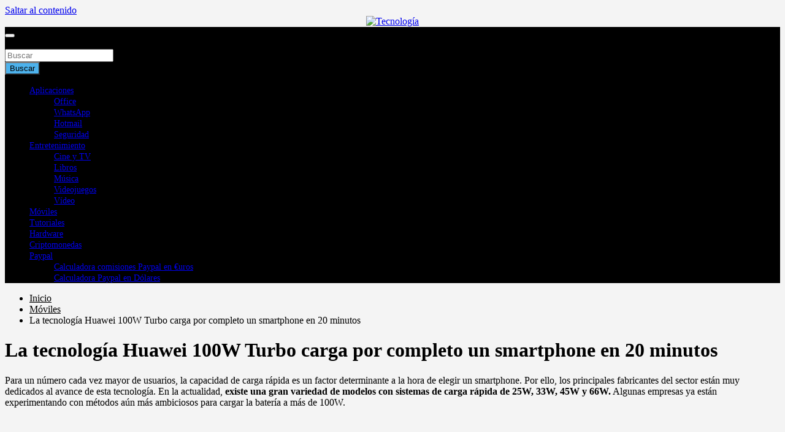

--- FILE ---
content_type: text/html; charset=utf-8
request_url: https://www.google.com/recaptcha/api2/aframe
body_size: 266
content:
<!DOCTYPE HTML><html><head><meta http-equiv="content-type" content="text/html; charset=UTF-8"></head><body><script nonce="akQFmdRSJQtAvOHdUPh5gg">/** Anti-fraud and anti-abuse applications only. See google.com/recaptcha */ try{var clients={'sodar':'https://pagead2.googlesyndication.com/pagead/sodar?'};window.addEventListener("message",function(a){try{if(a.source===window.parent){var b=JSON.parse(a.data);var c=clients[b['id']];if(c){var d=document.createElement('img');d.src=c+b['params']+'&rc='+(localStorage.getItem("rc::a")?sessionStorage.getItem("rc::b"):"");window.document.body.appendChild(d);sessionStorage.setItem("rc::e",parseInt(sessionStorage.getItem("rc::e")||0)+1);localStorage.setItem("rc::h",'1769016971007');}}}catch(b){}});window.parent.postMessage("_grecaptcha_ready", "*");}catch(b){}</script></body></html>